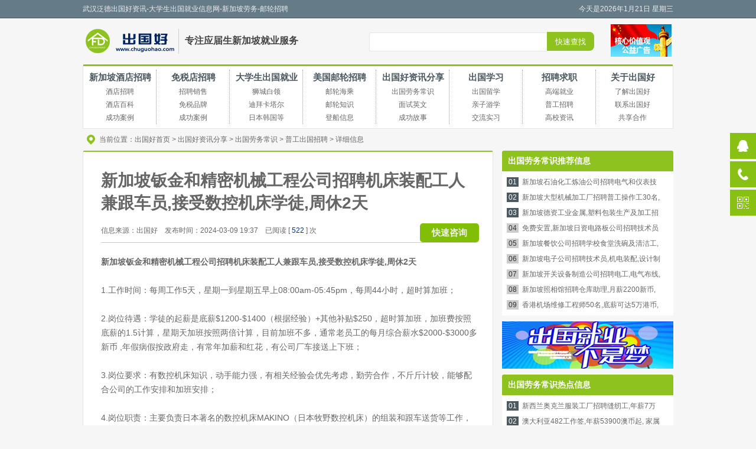

--- FILE ---
content_type: text/html; charset=utf-8
request_url: https://www.chuguohao.com/puchuguozhaopin/1494.html
body_size: 4712
content:
<!DOCTYPE html PUBLIC "-//W3C//DTD XHTML 1.0 Transitional//EN" "http://www.w3.org/TR/xhtml1/DTD/xhtml1-transitional.dtd">
<html xmlns="http://www.w3.org/1999/xhtml">
<head>
<meta http-equiv="Content-Type" content="text/html; charset=utf-8" />
<meta http-equiv="mobile-agent" content="format=xhtml;url={dede:global.cfg_m/}/view.php?aid={dede:field.id/}">
<title>新加坡钣金和精密机械工程公司招聘机床装配工人兼跟车员,接受数控机床学徒,周休2天-泛德出国好资讯</title>
<meta name="keywords" content="新加坡钣金和精密机械工程公司招聘机床装配工人兼跟车员,接受数控机床学徒,周休2天" />
<meta name="description" content="新加坡钣金和精密机械工程公司招聘机床装配工人兼跟车员,接受数控机床学徒,周休2天1.工作时间：每周工作5天，星期一到星期五早上08:00am-05:45pm，每周44小时，超时算加班；2.岗位待遇：学徒的起薪是底薪$1200-$1400（根据经验）+" />
<link rel="stylesheet" type="text/css" href="/public/template/pc/skin/css.css?v=2002271417" />
<script type="text/javascript" src="/public/template/pc/skin/Inc/jquery-1.8.0.min.js?v=2002271417"></script><script type="text/javascript" src="/public/template/pc/skin/Inc/main.js?v=2002271417"></script>
</head>
<body>
<div class="chuguohao-top"><p>武汉泛德出国好资讯-大学生出国就业信息网-新加坡劳务-邮轮招聘<span><script type="text/javascript">txtDateTime()</script></span></p></div>
<div class="chuguohao-main">
 <div class="logo"><a href="/"><img src="/public/template/pc/skin/logo.png" /></a>专注应届生新加坡就业服务</div>
 <div class="chuguohao-so"><form  name="formsearch" action="/search" method="post"><input type="text" name="q"><input type="submit" value="快速查找"></form></div>
 <div class="chuguohao-ad"><img src="/chuguohao-uploads/images/20211020/e94749afa014bd195cf9a9639b26dacb.jpg" /></div>
<div class="chuguohao-menu-box">
  <dl class="menu-list"><dt><a href="/jobs/singaporehotels/" target="_blank">新加坡酒店招聘</a></dt>
  <dd><a href="/jobs/Hotelrecruitment/" class="a1"><span>酒店招聘</span></a></dd><dd><a href="/jobs/hotelEncyclopedia/" class="a1"><span>酒店百科</span></a></dd><dd><a href="/jobs/successful/" class="a1"><span>成功案例</span></a></dd> </dl>
 <dl class="menu-list"><dt><a href="/jobs/singaporesales/" target="_blank">免税店招聘</a></dt>
  <dd><a href="/jobs/sales/" class="a1"><span>招聘销售</span></a></dd><dd><a href="/jobs/dutyfreebrand/" class="a1"><span>免税品牌</span></a></dd><dd><a href="/jobs/successfulcase/" class="a1"><span>成功案例</span></a></dd> </dl>
 <dl class="menu-list"><dt><a href="/jobs/universitygoabroad/" target="_blank">大学生出国就业</a></dt>
  <dd><a href="/jobs/sgoffice/" class="a1"><span>狮城白领</span></a></dd><dd><a href="/jobs/dubaiQatar/" class="a1"><span>迪拜卡塔尔</span></a></dd><dd><a href="/jobs/japankorea/" class="a1"><span>日本韩国等</span></a></dd> </dl>
 <dl class="menu-list"><dt><a href="/jobs/Cruiserecruitment/" target="_blank">美国邮轮招聘</a></dt>
  <dd><a href="/jobs/Cruiseship/" class="a1"><span>邮轮海乘</span></a></dd><dd><a href="/jobs/Cruiseknowledge/" class="a1"><span>邮轮知识</span></a></dd><dd><a href="/jobs/joincruise/" class="a1"><span>登船信息</span></a></dd> </dl>
 <dl class="menu-list"><dt><a href="/jobs/abroadshare/" target="_blank">出国好资讯分享</a></dt>
  <dd><a href="/jobs/Overseasinformation/" class="a1"><span>出国劳务常识</span></a></dd><dd><a href="/jobs/InterviewEnglish/" class="a1"><span>面试英文</span></a></dd><dd><a href="/jobs/Successstory/" class="a1"><span>成功故事</span></a></dd> </dl>
 <dl class="menu-list"><dt><a href="/jobs/abroadlearn/" target="_blank">出国学习</a></dt>
  <dd><a href="/jobs/abroadstudent/" class="a1"><span>出国留学</span></a></dd><dd><a href="/jobs/travellearn/" class="a1"><span>亲子游学</span></a></dd><dd><a href="/jobs/exchangeintern/" class="a1"><span>交流实习</span></a></dd> </dl>
 <dl class="menu-list"><dt><a href="/jobs/wuhanjobfair/" target="_blank">招聘求职</a></dt>
  <dd><a href="/jobs/jobfair/" class="a1"><span>高端就业</span></a></dd><dd><a href="/jobs/careertalk/" class="a1"><span>普工招聘</span></a></dd><dd><a href="/jobs/Universitynews/" class="a1"><span>高校资讯</span></a></dd> </dl>
 <dl class="menu-list"><dt><a href="/jobs/about/" target="_blank">关于出国好</a></dt>
  <dd><a href="/jobs/aboutus/" class="a1"><span>了解出国好</span></a></dd><dd><a href="/jobs/contact/" class="a1"><span>联系出国好</span></a></dd><dd><a href="/jobs/cooperation/" class="a1"><span>共享合作</span></a></dd> </dl>
</div>
<div class="chuguohao-main" style="float:left;">
<div class="chuguohao-navlocal"><div class="pin-solid icon"></div>当前位置：<a href='/' class=''>出国好首页</a> > <a href='/jobs/abroadshare/' class=''>出国好资讯分享</a> > <a href='/jobs/Overseasinformation/' class='class='''>出国劳务常识</a> > <a href='/puchuguozhaopin/' >普工出国招聘</a> > 详细信息</div>
<div class="chuguohao-page-left">
<div class="chuguohao-txt"><h1>新加坡钣金和精密机械工程公司招聘机床装配工人兼跟车员,接受数控机床学徒,周休2天</h1>
<div class="txt-info">信息来源：出国好　发布时间：2024-03-09 19:37　已阅读 [ <font color="#01309A"><span id="rrzJsIdViewCount"><script type="text/javascript" src="/view/count.asp?t=article&id=1494" async></script></span></font> ] 次 <a href="https://wpa.qq.com/msgrd?v=3&uin=61018349&site=qq&menu=yes" target="_blank">快速咨询</a></div>
<p><strong>新加坡钣金和精密机械工程公司招聘机床装配工人兼跟车员,接受数控机床学徒,周休2天</strong></p><p><br/></p><p>1.工作时间：每周工作5天，星期一到星期五早上08:00am-05:45pm，每周44小时，超时算加班；</p><p><br/></p><p>2.岗位待遇：学徒的起薪是底薪$1200-$1400（根据经验）+其他补贴$250，超时算加班，加班费按照底薪的1.5计算，星期天加班按照两倍计算，目前加班不多，通常老员工的每月综合薪水$2000-$3000多新币 ,年假病假按政府走，有常年加薪和红花，有公司厂车接送上下班；</p><p><br/></p><p>3.岗位要求：有数控机床知识，动手能力强，有相关经验会优先考虑，勤劳合作，不斤斤计较，能够配合公司的工作安排和加班安排；</p><p><br/></p><p>4.岗位职责：主要负责日本著名的数控机床MAKINO（日本牧野数控机床）的组装和跟车送货等工作，公司在新加坡西部大士工业区。</p><p><br/></p><p>5.申请WP工作准证，合同期两年，可续签，按照新加坡劳工法办理各类保险。</p><p><br/></p><p>以上信息仅供参考，一切以雇佣合同为准</p><p>微信搜索公众号：武汉泛德，查看招聘信息</p><p>抖音搜索：泛德人力，了解真实的新加坡</p><p>加：18062587695,备注：G机床装配工人兼跟车员</p><div class="txt-tips"><B>出国好劳务平台提醒您：</B><Br />以上信息仅供参考，如内容、版权或其他问题请于信息发布后的30日内与<Br />出国好客服联系。<br />
微信搜索：出国好，或扫右边二微码,关注官方微信<br>客服电话：18986194257<p>关注领取优惠券</p></div>
</div>
<div class="txt-footer">
  <p>上一条：<a href="/puchuguozhaopin/594.html">新西兰招聘-出国劳务2020年新西兰招聘...</a><Br />下一条：<a href="/puchuguozhaopin/1495.html">新加坡钢铁厂招聘普工3名,月薪可达250...</a></p>
  <span><script type="text/javascript">Baidushar()</script></span>
</div>
<div class="chuguohao-ad"><img src="/public/template/pc/skin/ad/ad_nleft.jpg" /></div>
<dl class="footer-menu"><dt>看了本职位的网友还看过</dt>
 <dd><a href="/puchuguozhaopin/1723.html">新加坡石油化工炼油公司招聘电气和仪表技术...</a></dd>  <dd><a href="/puchuguozhaopin/1718.html">新加坡大型机械加工厂招聘普工操作工30名...</a></dd>  <dd><a href="/puchuguozhaopin/1715.html">新加坡德资工业金属,塑料包装生产及加工招...</a></dd>  <dd><a href="/puchuguozhaopin/1711.html">免费安置,新加坡日资电路板公司招聘技术员...</a></dd>  <dd><a href="/puchuguozhaopin/1705.html">新加坡餐饮公司招聘学校食堂洗碗及清洁工,...</a></dd>  <dd><a href="/puchuguozhaopin/1704.html">新加坡电子公司招聘技术员,机电装配,设计...</a></dd>  <dd><a href="/puchuguozhaopin/1701.html">新加坡开关设备制造公司招聘电工,电气布线...</a></dd>  <dd><a href="/puchuguozhaopin/1690.html">新加坡照相馆招聘仓库助理,月薪2200新...</a></dd> </dl>
</div>
<div class="chuguohao-page-right">
<div class="chuguohao-right-list"><h3>出国劳务常识推荐信息</h3>
<ol>  
<li class='top'><em>01</em><p><a href="/puchuguozhaopin/1723.html" target="_blank">新加坡石油化工炼油公司招聘电气和仪表技术员,底薪可达2500新币,有厂车和食堂,电气工程相关专业</a></p></li><li class='top'><em>02</em><p><a href="/puchuguozhaopin/1718.html" target="_blank">新加坡大型机械加工厂招聘普工操作工30名,月薪可达2000新币,有厂车</a></p></li><li class='top'><em>03</em><p><a href="/puchuguozhaopin/1715.html" target="_blank">新加坡德资工业金属,塑料包装生产及加工招聘操作工,零件组装,钻孔,吊装,移位,标签及质检</a></p></li><li><em>04</em><p><a href="/puchuguozhaopin/1711.html" target="_blank">免费安置,新加坡日资电路板公司招聘技术员20名,零中介费工厂工作,机械,工程,机电,电气,理工科专业</a></p></li><li><em>05</em><p><a href="/puchuguozhaopin/1705.html" target="_blank">新加坡餐饮公司招聘学校食堂洗碗及清洁工,月薪可达2300新币,提供工作餐,男女不限</a></p></li><li><em>06</em><p><a href="/puchuguozhaopin/1704.html" target="_blank">新加坡电子公司招聘技术员,机电装配,设计制作并维护工装夹具,周休2天</a></p></li><li><em>07</em><p><a href="/puchuguozhaopin/1701.html" target="_blank">新加坡开关设备制造公司招聘电工,电气布线,有配电盘,开关设备行业经验者优先</a></p></li><li><em>08</em><p><a href="/puchuguozhaopin/1690.html" target="_blank">新加坡照相馆招聘仓库助理,月薪2200新币,有工作餐,仓库管理,实龙岗</a></p></li><li><em>09</em><p><a href="/puchuguozhaopin/1680.html" target="_blank">香港机场维修工程师50名,底薪可达5万港币,带薪年假20天起,住宿津贴花红奖金</a></p></li></ol>   
</div>
<div class="chuguohao-ad"><img src="/public/template/pc/skin/ad/ad_right1.jpg" /></div>
<div class="chuguohao-right-list"><h3>出国劳务常识热点信息</h3>
<ol>  
<li class='top'><em>01</em><p><a href="/puchuguozhaopin/1255.html" target="_blank">新西兰奥克兰服装工厂招聘缝纫工,年薪7万纽币+,工作移民</a></p></li><li class='top'><em>02</em><p><a href="/puchuguozhaopin/1251.html" target="_blank">澳大利亚482工作签,年薪53900澳币起, 家属随行签证,可申请澳洲绿卡</a></p></li><li class='top'><em>03</em><p><a href="/puchuguozhaopin/1300.html" target="_blank">新加坡招聘3号驾照司机,月薪可达3000+,万里</a></p></li><li><em>04</em><p><a href="/puchuguozhaopin/1301.html" target="_blank">新加坡机械公司招聘助理数控工程师,月薪可达3000新币,Kranji</a></p></li><li><em>05</em><p><a href="/puchuguozhaopin/1398.html" target="_blank">新加坡快递公司招聘司机快递员,月薪可达3000新币,需要考新加坡3号驾照</a></p></li><li><em>06</em><p><a href="/puchuguozhaopin/1389.html" target="_blank">新加坡五金公司招聘CNC机械数控操作工,月收可达3000+</a></p></li><li><em>07</em><p><a href="/puchuguozhaopin/1356.html" target="_blank">新加坡招聘数控车床,数控铣床,数控一体化,世界500强招聘CNC数控</a></p></li><li><em>08</em><p><a href="/puchuguozhaopin/1317.html" target="_blank">新加坡电子厂招聘工程师,月薪3000+,SP工作准证,宏茂桥</a></p></li><li><em>09</em><p><a href="/puchuguozhaopin/1312.html" target="_blank">新加坡家私公司招聘木工师傅,月薪可达4000新币,SP,盛港</a></p></li></ol>  
</div>
<div class="chuguohao-ad"><img src="/public/template/pc/skin/ad/ad_right2.jpg" /></div></div></div>
</div>
<div class="chuguohao-footer-box">
<ul class="footer-menu">
<li><a href="/" target="_blank">出国好首页</a></li>
<li><a href="/jobs/about/" target="_blank">关于出国好</a></li>
<li><a href="/jobs/abroadlearn/" target="_blank">出国学习</a></li>
<li><a href="/jobs/Overseasinformation/" target="_blank">出国劳务常识</a></li>
<li><a href="/jobs/abroadstudent/" target="_blank">出国留学</a></li>
<li><a href="/jobs/wuhanjobfair/" target="_blank">招聘求职</a></li>
<li><a href="/jobs/Cruiseship/" target="_blank">邮轮海乘</a></li>
<li><a href="/jobs/contact/" target="_blank">联系出国好</a></li>
<li><a href="/sitemap.xml" target="_blank">网站地图</a></li>
</ul>
<span>Copyright ©  2010-2025 武汉泛德人力资源有限公司  All Rights Reserved. <a target="_blank" href="http://www.beian.miit.gov.cn/">鄂ICP备13000806号</a><br />全国统一咨询专线：18986194257 邮箱：1178528562@qq.com 地址：湖北省武汉市江岸区良友大厦14B 技术支持：出国好资讯网络中心<br><a target="_blank" href="http://www.beian.gov.cn/portal/registerSystemInfo?recordcode=42010302001987">鄂公网安备42010302001987号</a></span>
<script type="text/javascript">TxtFooter()</script><script type="text/javascript">ChuGuoHaoqq()</script>
</div>
</body>
</html>
<div style="text-align:center;padding:15px 0;display: none;"><a href="http://www.rrzcms.com/" target="_blank">Powered by RRZCMS</a></div>

--- FILE ---
content_type: text/html; charset=UTF-8
request_url: https://www.chuguohao.com/view/count.asp?t=article&id=1494
body_size: 86
content:
document.getElementById('rrzJsIdViewCount').innerHTML=522;

--- FILE ---
content_type: text/css
request_url: https://www.chuguohao.com/public/template/pc/skin/css.css?v=2002271417
body_size: 4102
content:
@charset "gb2312";
/* CSS Document font-family: Georgia, "Times New Roman", "宋体"*/

/*定义清除式样*/
.clearfloat {clear:both;height:1px;overflow:hidden;margin-top:-1px;}
/*图片边缘*/
img { border-width: 0px;}

/*连接颜色*/
a:link {color: #666;text-decoration: none;}
a:visited {text-decoration: none;color: #666;}
a:hover {text-decoration: underline;color:#C00;}
a:active {text-decoration: none;color:#F60;}

body{font-size:12px;padding:0px;margin:0px;font-family:'微软雅黑',Microsoft YaHei,Verdana, Arial,'宋体', Tahoma,Simsun, Arial Unicode MS, Mingliu,  Helvetica; color:#666;min-width:1085px;overflow-y: scroll; background-color:#F6F6F6;}

ul,li,h1,h2,p,a,h3,span,h4,h5,dl,dt,dd{ margin:0px; padding:0px;LIST-STYLE-TYPE: none;}
*{margin:0;padding:0;list-style-type:none;}

.chuguohao-top{ width:100%; height:30px; line-height:30px; margin-bottom:10px; background-color:#657B87; border-bottom:#4C5960 solid 1px;color:#eee;}
.chuguohao-top p{ width:1000px; margin:auto;}
.chuguohao-top span{float:right;}

.chuguohao-main{ width:1000px; margin:auto;}
.logo{ width:390px; height:60px; float:left; margin-top:8px; line-height:40px; font-size:16px; color:#444444; font-weight:bold; }
.logo a{ float:left; border-right:#CCC solid 1px; margin-right:10px;}

/*--搜索---*/
.chuguohao-so{float:left; margin-left:95px; margin-top:13px; margin-right:28px;}
.chuguohao-so input[type=text]{ width:300px; height:30px; line-height:20px; border:#E6E6E6 solid 1px;text-indent:10px; border-radius: 3px 0 0 3px; border-right:0px; font-size:12px; }
.chuguohao-so input[type=submit]{ width:80px; height:32px; line-height:21px; background-color:#8EC31F; border:0px; color:#FFF; cursor:pointer;border-radius: 0 8px 8px 0;}

.chuguohao-menu-box{ width:998px; height:105px; float:left; border:#E6E6E6 solid 1px; border-top:#8EC31F solid 3px;overflow:hidden; margin-bottom:10px; background-color:#FFF;border-radius: 3px 3px 0px 0px;}

dl.menu-list{width:124px; float:left; text-align:center;  margin-top:6px; border-left:#999 dotted 1px; margin-left:-1px; }
dl.menu-list dt{ width:100%; height:26px; line-height:26px;font-size:15px; font-weight:bold;}
dl.menu-list dd{ width:124px; line-height:22px;float:left; text-align:center;}
dl.menu-list dt a{ color:#4C5960; }

/*--切换---*/
#chuguohao-focus{width:699px;height:278px;position:absolute;}
#chuguohao-focus ul li{position:absolute;top:0px; left:1px;width:699px;height:278px;display:none;cursor:pointer;}
#chuguohao-focus ul li img{ width:699px; height:278px;}
#chuguohao-focus #switch{width:699px;height:55px;top:225px;position:relative;}
#chuguohao-focus #switch span{position:absolute;top:35px;left:77%;display:block;width:30px;height:8px;margin:0 15px;text-align:center;background:#8EC31F;z-index:1000;cursor:pointer;filter:alpha(opacity=50); /*IE滤镜，透明度50%*/-moz-opacity:0.5; /*Firefox私有，透明度50%*/opacity:0.5;}

/*--首页信息列表---*/
.chuguohao-index-list{ width:494px;float:left; background-color:#FFF;margin-bottom:10px;border-radius: 3px 3px 0px 0px;}
.chuguohao-index-list h3{ width:100px;font-size:14px; background-color:#89C014;font-weight:bold; color:#fff; text-align:center;height:33px; line-height:30px; float:left;border-radius: 3px 0px 0px 0px;}
.chuguohao-index-list .more{font-size:12px; text-align:right; margin-right:8px; font-weight:bold; float:right; line-height:33px;}
ul.n-list{ width:100%; margin-bottom:10px; float:left; margin-top:5px;}
ul.n-list li{ width:473px; height:26px;line-height:26px;list-style-position:inside;list-style-type:square; float:left; margin-left:13px;}
ul.n-list li span{ width:70px; line-height:26px; float:right;}

.chuguohao-index-list:nth-last-child(5),.chuguohao-index-list:nth-last-child(8),.chuguohao-index-list:nth-last-child(10){ margin-left:11px;}

.chuguohao-ad{float:left; margin-bottom:10px;}

/*--首页最新---*/
.chuguohao-index-list:nth-last-child(1){width:287px; float:right; background-color:#FFF; border:#eee solid 1px;margin-bottom:10px;}
.chuguohao-index-list:nth-last-child(1) h3{ width:100%;border-radius:0; font-size:15px; margin-bottom:9px;}
.chuguohao-index-list:nth-last-child(1) li{ width:260px;height:16px; overflow:hidden;line-height:16px;position:relative;padding-left:8px;margin-bottom:10px;}
.chuguohao-index-list:nth-last-child(1) li em{ background-color:#ccc;width:20px;height:16px;font-style: normal; margin-right:6px; float:left;display:block;text-align:center;color:#333;}
.chuguohao-index-list:nth-last-child(1) li.top em{background-color:#4C5960;color:#fff;}

.chuguohao-index-list:nth-last-child(3){width:314px; float:left; background:url(main.png) no-repeat 250px 2px #E5EBE1; margin-left:11px;}
.chuguohao-index-list:nth-last-child(3) img{ width:300px;margin-left:7px; margin-top:21px;}
.chuguohao-index-list:nth-last-child(3) p{width:157px; float:left; line-height:30px; text-align:center}

.chuguohao-index-list:nth-last-child(2),.chuguohao-index-list:nth-last-child(2) h3{width:180px; float:left;border-radius:0;border-radius: 0px 3px 0px 0px;}
#chuguohao-marquee{ width:100%; float:left; margin-top:10px; margin-bottom:10px;}
#chuguohao-marquee ul li{ width:200px;list-style-type:disc;list-style-position:inside; float:left; height:22px; line-height:22px; margin:4px; margin-left:15px; }


/*友情链接*/
.chuguohao-link{width:100%; height:35px; line-height:35px; background-color:#FFF; text-indent:10px; float:left; margin-bottom:10px;}
.chuguohao-link a{ margin-left:8px;}

/*底部*/
.chuguohao-footer-box{ width:100%; height:235px; float:left; color:#eee; background-color:#4C5960; border-top:#616B71 solid 1px;text-align:center; line-height:20px;}
.chuguohao-footer-box a{ color:#eee;}
ul.footer-menu{ width:630px; margin:auto; overflow:hidden; height:48px; }
ul.footer-menu li{ height:15px; margin:15px 7px 0px -1px; border-left:#666666 solid 1px; text-align:center; line-height:15px; float:left; font-weight:bold;padding-left: 7px;}

.chuguohao-footer-box p{ width:100%;display:block;line-height:20px; font-size:12px;text-align:center;}
.chuguohao-footer-box p a{ width:77px; height:26px;  font-size:0px; background:url(main.png) no-repeat -623px; margin-right:10px;display:inline-block; margin-top:15px;}
.chuguohao-footer-box p a:nth-last-child(1){ width:139px; height:60px; background:url(main.png) no-repeat -65px #FFF;}
.chuguohao-footer-box p a:nth-last-child(2){ width:139px; height:60px; background:url(main.png) no-repeat -200px #FFF;}
.chuguohao-footer-box p a:nth-last-child(3){ width:139px; height:60px; background:url(main.png) no-repeat -340px #FFF;}
.chuguohao-footer-box p a:nth-last-child(4){ width:139px; height:60px; background:url(main.png) no-repeat -475px #FFF;}



/*----------出国好网内页-----------*/
.chuguohao-navlocal{margin-bottom:10px; margin-left:3px; text-indent:25px;}
.pin-solid.icon{color:#8EC31F;position:absolute;margin-left:4px;width:12px;height:12px;border:solid 1px currentColor;border-radius:7px 7px 7px 0;background-color:currentColor;-webkit-transform:rotate(-45deg);transform:rotate(-45deg)}
.pin-solid.icon:before{content:'';position:absolute;left:3px;top:3px;width:4px;height:4px;color:#fff;border:solid 1px currentColor;border-radius:3px;background-color:currentColor}

.chuguohao-page-left{ width:693px; float:left; background-color:#FFF; border:#E6E6E6 solid 1px; margin-bottom:20px;border-top:#8EC31F solid 2px;border-radius: 3px 3px 0px 0px;}
ul.nav-title{ width:662px; margin:15px 15px 20px 15px; float:left;border-bottom:#E6E6E6 solid 1px;}
ul.nav-title h3{float:left; text-align:center;border-radius: 2px 2px 0px 0px; padding:3px 8px 3px 8px;height:30px; line-height:30px; background-color:#8EC31F; color:#FFF; }
ul.nav-title li{font-size:14px; background-color:#8EC31F;float:right; padding:3px 8px 3px 8px;text-align:center; margin-left:5px; line-height:30px;}
ul.nav-title li a{ color:#FFF;}
#s{background-color:#4C5960}
#ss{width:auto; float:right; padding:0px 8px 0px 8px; color:#FFF;border-radius: 3px 3px 0px 0px;}

/*----------列表页-----------*/
ul.page-list{ width:100%; float:left; }
ul.page-list li{ width:95%; height:30px; font-size:14px; line-height:30px;float:left; margin-left:16px; text-indent:15px;}
ul.page-list li span{ float:right; color:#585858;width:100px; text-align:right;}
ul.page-list li:before{border: 5px solid transparent;border-left: 5px solid #8EC31F;position: absolute;content: '';margin-left:-13px;margin-top:10px;}
ul.page-list li:nth-child(5n){ border-bottom:#CCC dotted 1px; margin:0px 0px 10px 16px; padding-bottom:10px; }


.chuguohao-page-right{ width:290px; margin-left:15px; float:left;}
.chuguohao-right-list{ width:100%; float:left; background-color:#FFF;margin-bottom:10px;}
.chuguohao-right-list h3{ width:100%; height:35px; text-indent:10px; line-height:35px; font-size:14px; font-weight:bold; color:#fff; margin-bottom:10px; background-color:#8EC31F;border-radius: 3px 3px 0px 0px;}
.chuguohao-right-list li{ width:260px;height:16px; overflow:hidden;line-height:16px;position:relative;padding-left:8px;margin-bottom:10px;}
.chuguohao-right-list h3 a{ color:#333;}
.chuguohao-right-list li em{ background-color:#ccc;width:20px;height:16px;font-style: normal; margin-right:6px; float:left;display:block;text-align:center;color:#333;}
.chuguohao-right-list li.top em{background-color:#4C5960;color:#fff;}


/*----------内容详细页面-----------*/
.chuguohao-txt{ width:640px; padding:30px; line-height:24px; font-size:14px;}
.txt-info{ width:100%; height:32px; font-size:12px; border-bottom:#CCC solid 1px; margin:15px 0px 20px 0px;border-radius:0px 0px 5px 0px;}
.txt-info a{ width:100px; display:block; line-height:32px; background-color:#83BE07; color:#eee; float:right; text-align:center;border-radius: 5px; font-weight:bold; font-size:15px;}
.txt-info a:hover{ background-color:#628F04; color:#FFF; text-decoration:none;}
.txt-tips{ width:617px; font-size:12px; margin-top:20px; line-height:22px;position:relative; color:#999; padding:8px; background-color:#f4f4f4;}
.txt-tips p{width:165px;  height:125px;float:left; background:url(gz.gif) no-repeat; position:absolute; left: 463px; top: 1px; font-size:0px;}
h1{ width:100%; line-height:38px;}


.txt-footer{ width:100%; font-size:14px; border-top:#CCC solid 1px; border-bottom:#CCC solid 1px; height:60px; float:left;padding-top:10px;}
.txt-footer p{ width:350px; color:#12ADFA; float:left; margin-left:18px;}
.txt-footer span{ width:190px; float:right; margin-top:8px;}

dl.footer-menu{ width:100%; float:left; font-size:14px; margin-bottom:30px;}
dl.footer-menu dt{ width:100%; font-size:18px; text-indent:17px;font-weight:bold; color:#333; height:45px; line-height:45px;}
dl.footer-menu dd{ width:322px; float:left; margin-left:18px; line-height:24px;}


/*----------分页-----------*/

ul.pages{ width:100%; float:left;margin-top:20px; margin-bottom:20px; text-align:center;border-top:#CCC solid 1px; padding-top:15px;}
ul.pages li{display:inline; padding: 2px 8px;margin-left:5px; border:1px solid #ddd; font-size:13px;}
ul.pages li.thisclass{background:#8EC31F; color: #fff;}


/*----------关于我们-----------*/
ul.about-left{ width:230px; float:left;background-color:#FFF; }
ul.about-left li{ width:100%; height:45px; line-height:45px; text-align:center; float:left; border-top:#D5D4D4 dotted 1px;}
ul.about-left li:nth-of-type(1){ border:none;}
ul.about-left h3{ width:100%; height:40px; line-height:40px; background-color:#8EC31F;border-radius: 3px 3px 0px 0px; color:#FFF; text-align:center; margin-bottom:5px;}
ul.about-left li a{width:100%; font-size:14px; height:45px; display:block;}
ul.about-left li a:hover{ width:226px; text-decoration:none; float:left; height:45px; display:block;border-left:#8EC31F solid 2px;border-right:#8EC31F solid 2px;}
#on{width:226px; float:left; height:45px; display:block; background-color:#eee; border-left:#8EC31F solid 2px;border-right:#8EC31F solid 2px;}

.about-right{ width:710px; float:right;font-size:14px; margin-left:18px; margin-bottom:20px;min-height:400px; height:auto !important; height:400px;background-color:#FFF;border:#E6E6E6 solid 1px;border-top:#8EC31F solid 2px;border-radius: 3px 3px 0px 0px; padding:20px;}
.about-right p{line-height:24px; margin-bottom:15px;}

/*----------404页面-----------*/
.box-404{padding: 60px 20px 60px;background-color:#FFF;margin-bottom:20px;border-radius: 5px;}
.text-404{margin: 0 auto;text-align: center;border-radius: 10px;max-width: 900px;-moz-box-shadow: 0px 0px 5px rgba(0,0,0,.3);-webkit-box-shadow: 0px 0px 5px rgba(0,0,0,.3);box-shadow: 0px 0px 5px rgba(0,0,0,.1);padding:20px;}
.text-404 h2{ padding: 20px;font-size: 20px;}
.text-404 p{padding: 10px;}
#btn-primary{padding: 8px 16px;border-radius: 4px;background-color:#8EC31F;font-weight:bold;font-size:14px; color:#FFF;}


/*----------qq页面-----------*/
.container{width:1200px;margin:0 auto;padding:0;}
.container:after{content:"";display:block;clear:both;}
.clearfix:after{content:"";display:block;clear:both;}
.red{color:#fc8080!important;}

/*悬浮链接*/
.suspension{position:fixed;z-index:55;right:0;bottom:255px;width:70px;height:240px;}
.suspension-box{position:relative;float:right;}
.suspension .a{display:block;width:44px;height:44px;background-color:#89C014;margin-bottom:4px;cursor:pointer;outline:none;}
.suspension .a.active,
.suspension .a:hover{background:#666666;}
.suspension .a .i{float:left;width:44px;height:44px;background-image:url(qq/side_icon.png);background-repeat:no-repeat;}
/* .suspension .a-service .i{background-position:0 0;} */
.suspension .a-service .i{width:20px;height:20px;margin-top:12px;margin-left:12px;background-image:url(qq/suspension-bg.png);background-repeat:no-repeat;background-position:0 0;}
.suspension .a-service-phone .i{width:20px;height:20px;margin-top:12px;margin-left:12px;background-image:url(qq/suspension-bg.png);background-repeat:no-repeat;background-position:-27px 0;}
.suspension .a-qrcode .i{background-position:-44px 0;}
.suspension .a-cart .i{background-position:-88px 0;}
.suspension .a-top .i{background-position:-132px 0;}
.suspension .a-top{background:#999999;display:none;}
.suspension .a-top:hover{background:#c0c1c3;}
.suspension .d{display:none;width:223px;background:#fff;position:absolute;right:67px;min-height:90px;border:1px solid #E0E1E5;border-radius:3px;box-shadow:0px 2px 5px 0px rgba(161, 163, 175, 0.11);}
.suspension .d .arrow{position:absolute;width:8px;height:12px;background:url(qq/side_bg_arrow.png) no-repeat;right:-8px;top:31px;}
.suspension .d-service{top:0;}
.suspension .d-service-phone{top:34px;}
.suspension .d-qrcode{top:78px;}
.suspension .d .inner-box{padding:8px 22px 12px;}
.suspension .d-service-item{border-bottom:1px solid #eee;padding:14px 0;}
.suspension .d-service .d-service-item{border-bottom:none;}
.suspension .d-service-item .circle{width:44px;height:44px;border-radius:50%;overflow:hidden;background:#F1F1F3;display:block;float:left;margin-bottom:5px;}
.suspension .d-service-item .i-qq{width:44px;height:44px;background:url(qq/side_con_icon03.png) no-repeat center 15px;display:block;transition:all .2s;border-radius:50%;overflow:hidden;}
.suspension .d-service-item:hover .i-qq{background-position:center 3px;}
.suspension .d-service-item .i-tel{width:44px;height:44px;background:url(qq/side_con_icon02.png) no-repeat center center;display:block;}
.suspension .d-service-item h3{float:left;width:112px;line-height:44px;font-size:15px;margin-left:12px;color: #333;}
.suspension .d-service-item .text{float:left;width:112px;line-height:20px;font-size:15px;margin-left:12px; font-weight:bold; color:#666;}
.suspension .d-service-item .text .number{font-family:Arial,"Microsoft Yahei","HanHei SC",PingHei,"PingFang SC","Helvetica Neue",Helvetica,Arial,"Hiragino Sans GB","Heiti SC","WenQuanYi Micro Hei",sans-serif; text-align:left;}
.suspension .d-service-item .text h2{ width:100%; line-height:20px;text-align:left; font-size:15px;}
.suspension .d-service-intro{padding-top:10px;}
.suspension .d-service-intro p{float:left;line-height:27px; text-align:left;font-size:12px;width:100%;white-space:nowrap;color:#888;}
.suspension .d-service-intro i{background:url(qq/side_con_icon01.png) no-repeat center center;height:27px;width:14px;margin-right:5px;vertical-align:top;display:inline-block;}
.suspension .d-qrcode{text-align:center;}
.suspension .d-qrcode .inner-box{padding:20px 0;}
.suspension .d-qrcode p{font-size:16px;color:#93959c;}


--- FILE ---
content_type: application/javascript
request_url: https://www.chuguohao.com/public/template/pc/skin/Inc/main.js?v=2002271417
body_size: 1927
content:
// JavaScript Document

//全站顶部日期
function txtDateTime(){
   var enable=0; today=new Date();
   var day; var date;
   var time_start = new Date();
   var clock_start = time_start.getTime();
   if(today.getDay()==0)  day= "星期日"
   if(today.getDay()==1)  day= "星期一"
   if(today.getDay()==2)  day="星期二"
   if(today.getDay()==3)  day="星期三"
   if(today.getDay()==4)  day="星期四"
   if(today.getDay()==5)  day="星期五"
   if(today.getDay()==6)  day="星期六"
   yr = today.getYear();
   if (yr < 1000)
   yr+=1900;
   date="今天是"+yr+"年"+(today.getMonth()+1)+"月"+today.getDate()+"日 ";
   document.write(date);
   document.write(day);
}

//底部
function TxtFooter(){	
document.writeln("<p><a href=\'https://wpa.qq.com/msgrd?v=3&uin=1178528562&site=qq&menu=yes\' target=\'_blank\'>吴老师</a><a href=\'https://wpa.qq.com/msgrd?v=3&uin=61018349&site=qq&menu=yes\' target=\'_blank\'>李老师</a><a href=\'https://wpa.qq.com/msgrd?v=3&uin=1178528562&site=qq&menu=yes\' target=\'_blank\'>吴老师</a><br /><a href=\'https://baike.shuidi.cn/companywiki-a65e919170d5157346528c24873b549c.html\' target=\'_blank\'>可信百科</a><a href=\'#\'>不良信息举报中心</a><a href=\'#\'>经营性备案信息</a><a href=\'#\'>网络110报警服务</a></p>");
}

//分享
function Baidushar(){
document.writeln("<div class=\'bdsharebuttonbox\'><a href=\'#\' class=\'bds_more\' data-cmd=\'more\'></a><a href=\'#\' class=\'bds_qzone\' data-cmd=\'qzone\' title=\'分享到QQ空间\'></a><a href=\'#\' class=\'bds_weixin\' data-cmd=\'weixin\' title=\'分享到微信\'></a><a href=\'#\' class=\'bds_sqq\' data-cmd=\'sqq\' title=\'分享到QQ好友\'></a><a href=\'#\' class=\'bds_copy\' data-cmd=\'copy\' title=\'分享到复制网址\'></a><a href=\'#\' class=\'bds_tqq\' data-cmd=\'tqq\' title=\'分享到腾讯微博\'></a></div>");
document.writeln("<script>window._bd_share_config={\'common\':{\'bdSnsKey\':{},\'bdText\':\'\',\'bdMini\':\'2\',\'bdMiniList\':false,\'bdPic\':\'\',\'bdStyle\':\'0\',\'bdSize\':\'24\'},\'share\':{}};with(document)0[(getElementsByTagName(\'head\')[0]||body).appendChild(createElement(\'script\')).src=\'https://www.chuguohao.com/static/api/js/share.js?v=89860593.js?cdnversion=\'+~(-new Date()/36e5)];</script>");
}

//qq
function ChuGuoHaoqq(){
document.writeln("<div class=\'suspension\'>");
document.writeln("	<div class=\'suspension-box\'>");
document.writeln("		<a href=\'#\' class=\'a a-service \'><i class=\'i\'></i></a>");
document.writeln("		<a href=\'javascript:;\' class=\'a a-service-phone \'><i class=\'i\'></i></a>");
document.writeln("		<a href=\'javascript:;\' class=\'a a-qrcode\'><i class=\'i\'></i></a>");
document.writeln("		<a href=\'javascript:;\' class=\'a a-top\'><i class=\'i\'></i></a>");
document.writeln("		<div class=\'d d-service\'>");
document.writeln("			<i class=\'arrow\'></i>");
document.writeln("			<div class=\'inner-box\'>");
document.writeln("				<div class=\'d-service-item clearfix\'>");
document.writeln("					<a href=\'https://wpa.qq.com/msgrd?v=3&uin=1178528562&site=qq&menu=yes\' target=\'_blank\' class=\'clearfix\'><span class=\'circle\'><i class=\'i-qq\'></i></span><h3>咨询出国工作</h3></a>");
document.writeln("                    <a href=\'https://wpa.qq.com/msgrd?v=3&uin=1960429579&site=qq&menu=yes\' target=\'_blank\' class=\'clearfix\'><span class=\'circle\'><i class=\'i-qq\'></i></span><h3>咨询游学留学</h3></a>");
document.writeln("                    <a href=\'https://wpa.qq.com/msgrd?v=3&uin=61018349&site=qq&menu=yes\' target=\'_blank\' class=\'clearfix\'><span class=\'circle\'><i class=\'i-qq\'></i></span><h3>咨询代理合作</h3></a>");
document.writeln("				</div>");
document.writeln("			</div>");
document.writeln("		</div>");
document.writeln("		<div class=\'d d-service-phone\'>");
document.writeln("			<i class=\'arrow\'></i>");
document.writeln("			<div class=\'inner-box\'>");
document.writeln("				<div class=\'d-service-item clearfix\'>");
document.writeln("					<span class=\'circle\'><i class=\'i-tel\'></i></span>");
document.writeln("					<div class=\'text\'>");
document.writeln("						<h2>出国好咨询热线</h2>");
document.writeln("						<p class=\'red number\'>吴 18986194257</p>");
document.writeln("					</div>");
document.writeln("				</div>");
document.writeln("				<div class=\'d-service-intro clearfix\'>");
document.writeln("					<p><i></i>周一到周日 早7:00-晚19:00</p>");
document.writeln("				</div>");
document.writeln("			</div>");
document.writeln("		</div>");
document.writeln("		<div class=\'d d-qrcode\'>");
document.writeln("			<i class=\'arrow\'></i>");
document.writeln("			<div class=\'inner-box\'>");
document.writeln("				<div class=\'qrcode-img\'><img src=\'/public/template/pc/skin/qq/side_ewm.jpg\' alt=\'\'></div>");
document.writeln("				<p>快速咨询微信客服</p>");
document.writeln("			</div>");
document.writeln("		</div>");
document.writeln("");
document.writeln("	</div>");
document.writeln("</div>");

$(document).ready(function(){
	/* ----- 侧边悬浮 ---- */
	$(document).on("mouseenter", ".suspension .a", function(){
		var _this = $(this);
		var s = $(".suspension");
		var isService = _this.hasClass("a-service");
		var isServicePhone = _this.hasClass("a-service-phone");
		var isQrcode = _this.hasClass("a-qrcode");
		if(isService){ s.find(".d-service").show().siblings(".d").hide();}
		if(isServicePhone){ s.find(".d-service-phone").show().siblings(".d").hide();}
		if(isQrcode){ s.find(".d-qrcode").show().siblings(".d").hide();}
	});
	$(document).on("mouseleave", ".suspension, .suspension .a-top", function(){
		$(".suspension").find(".d").hide();
	});
	$(document).on("mouseenter", ".suspension .a-top", function(){
		$(".suspension").find(".d").hide(); 
	});
	$(document).on("click", ".suspension .a-top", function(){
		$("html,body").animate({scrollTop: 0});
	});
	$(window).scroll(function(){
		var st = $(document).scrollTop();
		var $top = $(".suspension .a-top");
		if(st > 400){
			$top.css({display: 'block'});
		}else{
			if ($top.is(":visible")) {
				$top.hide();
			}
		}
	});
	
});	
}